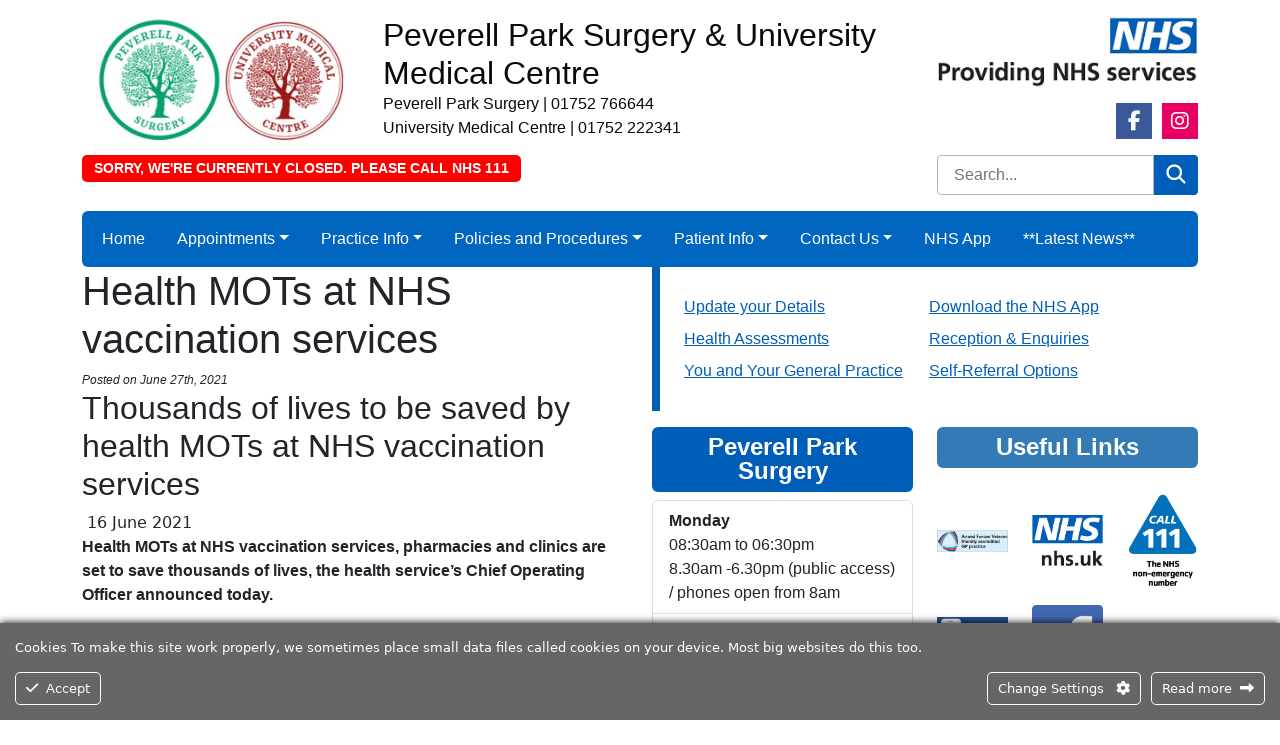

--- FILE ---
content_type: text/html; charset=UTF-8
request_url: https://peverellparksurgery.com/health-mots-at-nhs-vaccination-services/
body_size: 14769
content:
<!DOCTYPE html>
<html lang="en">
<head>
<meta http-equiv="Content-Type" content="text/html; charset=UTF-8" />
<title>Health MOTs at NHS vaccination services &laquo;  Peverell Park Surgery</title>
<meta name="viewport" content="width=device-width, initial-scale=1" />
<link rel="apple-touch-icon" sizes="57x57" href="https://peverellparksurgery.com/wp-content/themes/Theme1/images/favicon/apple-icon-57x57.png">   
<link rel="apple-touch-icon" sizes="60x60" href="https://peverellparksurgery.com/wp-content/themes/Theme1/images/favicon/apple-icon-60x60.png">
<link rel="apple-touch-icon" sizes="72x72" href="https://peverellparksurgery.com/wp-content/themes/Theme1/images/favicon/apple-icon-72x72.png">
<link rel="apple-touch-icon" sizes="76x76" href="https://peverellparksurgery.com/wp-content/themes/Theme1/images/favicon/apple-icon-76x76.png">
<link rel="apple-touch-icon" sizes="114x114" href="https://peverellparksurgery.com/wp-content/themes/Theme1/images/favicon/apple-icon-114x114.png">
<link rel="apple-touch-icon" sizes="120x120" href="https://peverellparksurgery.com/wp-content/themes/Theme1/images/favicon/apple-icon-120x120.png">
<link rel="apple-touch-icon" sizes="144x144" href="https://peverellparksurgery.com/wp-content/themes/Theme1/images/favicon/apple-icon-144x144.png">
<link rel="apple-touch-icon" sizes="152x152" href="https://peverellparksurgery.com/wp-content/themes/Theme1/images/favicon/apple-icon-152x152.png">
<link rel="apple-touch-icon" sizes="180x180" href="https://peverellparksurgery.com/wp-content/themes/Theme1/images/favicon/apple-icon-180x180.png">
<link rel="icon" type="image/png" sizes="192x192"  href="https://peverellparksurgery.com/wp-content/themes/Theme1/images/favicon/android-icon-192x192.png">
<link rel="icon" type="image/png" sizes="32x32" href="https://peverellparksurgery.com/wp-content/themes/Theme1/images/favicon/favicon-32x32.png">
<link rel="icon" type="image/png" sizes="96x96" href="https://peverellparksurgery.com/wp-content/themes/Theme1/images/favicon/favicon-96x96.png">
<link rel="icon" type="image/png" sizes="16x16" href="https://peverellparksurgery.com/wp-content/themes/Theme1/images/favicon/favicon-16x16.png">
<meta name="msapplication-TileColor" content="#ffffff">
<meta name="msapplication-TileImage" content="https://peverellparksurgery.com/wp-content/themes/Theme1/images/favicon/ms-icon-144x144.png">
<meta name="theme-color" content="#ffffff">
<!--<link href="https://cdn.jsdelivr.net/npm/bootstrap@5.2.0/dist/css/bootstrap.min.css" rel="stylesheet" integrity="sha384-gH2yIJqKdNHPEq0n4Mqa/HGKIhSkIHeL5AyhkYV8i59U5AR6csBvApHHNl/vI1Bx" crossorigin="anonymous">-->
<link href="https://peverellparksurgery.com/wp-content/themes/Theme1/css/bootstrap.min.css" rel="stylesheet" />
<link href="https://peverellparksurgery.com/wp-content/themes/Theme1-child/style.css" rel="stylesheet" type="text/css" media="screen" />
<link href="https://peverellparksurgery.com/wp-content/themes/Theme1/css/print.css" rel="stylesheet" media="print" />	
<meta name='robots' content='max-image-preview:large' />

            <script data-no-defer="1" data-ezscrex="false" data-cfasync="false" data-pagespeed-no-defer data-cookieconsent="ignore">
                var ctPublicFunctions = {"_ajax_nonce":"7663227d92","_rest_nonce":"3be96299c3","_ajax_url":"\/wp-admin\/admin-ajax.php","_rest_url":"https:\/\/peverellparksurgery.com\/wp-json\/","data__cookies_type":"none","data__ajax_type":"rest","data__bot_detector_enabled":0,"data__frontend_data_log_enabled":1,"cookiePrefix":"","wprocket_detected":false,"host_url":"peverellparksurgery.com","text__ee_click_to_select":"Click to select the whole data","text__ee_original_email":"The complete one is","text__ee_got_it":"Got it","text__ee_blocked":"Blocked","text__ee_cannot_connect":"Cannot connect","text__ee_cannot_decode":"Can not decode email. Unknown reason","text__ee_email_decoder":"CleanTalk email decoder","text__ee_wait_for_decoding":"The magic is on the way!","text__ee_decoding_process":"Please wait a few seconds while we decode the contact data."}
            </script>
        
            <script data-no-defer="1" data-ezscrex="false" data-cfasync="false" data-pagespeed-no-defer data-cookieconsent="ignore">
                var ctPublic = {"_ajax_nonce":"7663227d92","settings__forms__check_internal":"0","settings__forms__check_external":"0","settings__forms__force_protection":0,"settings__forms__search_test":"1","settings__forms__wc_add_to_cart":"0","settings__data__bot_detector_enabled":0,"settings__sfw__anti_crawler":0,"blog_home":"https:\/\/peverellparksurgery.com\/","pixel__setting":"3","pixel__enabled":false,"pixel__url":"https:\/\/moderate4-v4.cleantalk.org\/pixel\/7a0be7fd6c73010becd104a0cf1f4ef2.gif","data__email_check_before_post":"1","data__email_check_exist_post":0,"data__cookies_type":"none","data__key_is_ok":true,"data__visible_fields_required":true,"wl_brandname":"Anti-Spam by CleanTalk","wl_brandname_short":"CleanTalk","ct_checkjs_key":1314709242,"emailEncoderPassKey":"e6e9aecf029563b04cd345d82e457dde","bot_detector_forms_excluded":"W10=","advancedCacheExists":false,"varnishCacheExists":false,"wc_ajax_add_to_cart":false}
            </script>
        <link rel="alternate" title="oEmbed (JSON)" type="application/json+oembed" href="https://peverellparksurgery.com/wp-json/oembed/1.0/embed?url=https%3A%2F%2Fpeverellparksurgery.com%2Fhealth-mots-at-nhs-vaccination-services%2F" />
<link rel="alternate" title="oEmbed (XML)" type="text/xml+oembed" href="https://peverellparksurgery.com/wp-json/oembed/1.0/embed?url=https%3A%2F%2Fpeverellparksurgery.com%2Fhealth-mots-at-nhs-vaccination-services%2F&#038;format=xml" />
<style id='wp-img-auto-sizes-contain-inline-css' type='text/css'>
img:is([sizes=auto i],[sizes^="auto," i]){contain-intrinsic-size:3000px 1500px}
/*# sourceURL=wp-img-auto-sizes-contain-inline-css */
</style>
<link rel='stylesheet' id='ct-ultimate-gdpr-cookie-popup-css' href='https://peverellparksurgery.com/wp-content/plugins/ct-ultimate-gdpr/assets/css/cookie-popup.min.css?ver=7592e7b4cf1e4c4b8b35c3474d4a7181' type='text/css' media='all' />
<style id='wp-emoji-styles-inline-css' type='text/css'>

	img.wp-smiley, img.emoji {
		display: inline !important;
		border: none !important;
		box-shadow: none !important;
		height: 1em !important;
		width: 1em !important;
		margin: 0 0.07em !important;
		vertical-align: -0.1em !important;
		background: none !important;
		padding: 0 !important;
	}
/*# sourceURL=wp-emoji-styles-inline-css */
</style>
<style id='classic-theme-styles-inline-css' type='text/css'>
/*! This file is auto-generated */
.wp-block-button__link{color:#fff;background-color:#32373c;border-radius:9999px;box-shadow:none;text-decoration:none;padding:calc(.667em + 2px) calc(1.333em + 2px);font-size:1.125em}.wp-block-file__button{background:#32373c;color:#fff;text-decoration:none}
/*# sourceURL=/wp-includes/css/classic-themes.min.css */
</style>
<link rel='stylesheet' id='cleantalk-public-css-css' href='https://peverellparksurgery.com/wp-content/plugins/cleantalk-spam-protect/css/cleantalk-public.min.css?ver=6.70.1_1768593592' type='text/css' media='all' />
<link rel='stylesheet' id='cleantalk-email-decoder-css-css' href='https://peverellparksurgery.com/wp-content/plugins/cleantalk-spam-protect/css/cleantalk-email-decoder.min.css?ver=6.70.1_1768593592' type='text/css' media='all' />
<link rel='stylesheet' id='parent-style-css' href='https://peverellparksurgery.com/wp-content/themes/Theme1/style.css?ver=7592e7b4cf1e4c4b8b35c3474d4a7181' type='text/css' media='all' />
<link rel='stylesheet' id='child-style-css' href='https://peverellparksurgery.com/wp-content/themes/Theme1-child/style.css?ver=7592e7b4cf1e4c4b8b35c3474d4a7181' type='text/css' media='all' />
<link rel='stylesheet' id='print-style-css' href='https://peverellparksurgery.com/wp-content/themes/Theme1-child/print.css?ver=7592e7b4cf1e4c4b8b35c3474d4a7181' type='text/css' media='print' />
<link rel='stylesheet' id='ct-ultimate-gdpr-jquery-ui-css' href='https://peverellparksurgery.com/wp-content/plugins/ct-ultimate-gdpr/assets/css/jquery-ui.min.css?ver=7592e7b4cf1e4c4b8b35c3474d4a7181' type='text/css' media='all' />
<script type="text/javascript" src="https://peverellparksurgery.com/wp-includes/js/jquery/jquery.min.js?ver=3.7.1" id="jquery-core-js"></script>
<script type="text/javascript" src="https://peverellparksurgery.com/wp-includes/js/jquery/jquery-migrate.min.js?ver=3.4.1" id="jquery-migrate-js"></script>
<script type="text/javascript" src="https://peverellparksurgery.com/wp-content/plugins/ct-ultimate-gdpr/assets/js/service-facebook-pixel.js?ver=7592e7b4cf1e4c4b8b35c3474d4a7181" id="ct-ultimate-gdpr-service-facebook-pixel-js"></script>
<script type="text/javascript" src="https://peverellparksurgery.com/wp-content/plugins/cleantalk-spam-protect/js/apbct-public-bundle_gathering.min.js?ver=6.70.1_1768593592" id="apbct-public-bundle_gathering.min-js-js"></script>
<script type="text/javascript" id="ct-ultimate-gdpr-cookie-list-js-extra">
/* <![CDATA[ */
var ct_ultimate_gdpr_cookie_list = {"list":[{"cookie_name":"__utma, __utmb, __utmc, __utmt, __utmz, _ga, _gat, _gid","cookie_type_label":"Analytics","first_or_third_party":"Third party","can_be_blocked":"1","session_or_persistent":"Persistent","expiry_time":"","purpose":""},{"cookie_name":"__cf_bm","cookie_type_label":"Essentials","first_or_third_party":"Third party","can_be_blocked":"","session_or_persistent":"Persistent","expiry_time":"1666908420.8682","purpose":""},{"cookie_name":"APISID, CONSENT, GPS, HSID, LOGIN_INFO, PREF, SAPISID, SID, SSID, VISITOR_INFO1_LIVE, YSC","cookie_type_label":"Functionality","first_or_third_party":"Third party","can_be_blocked":"1","session_or_persistent":"Persistent","expiry_time":"","purpose":""},{"cookie_name":"ct_pointer_data","cookie_type_label":"Essentials","first_or_third_party":"Third party","can_be_blocked":"1","session_or_persistent":"Session","expiry_time":"","purpose":""},{"cookie_name":"apbct_urls","cookie_type_label":"Essentials","first_or_third_party":"Third party","can_be_blocked":"","session_or_persistent":"Persistent","expiry_time":"1667165552.1355","purpose":""},{"cookie_name":"apbct_cookies_test","cookie_type_label":"Essentials","first_or_third_party":"Third party","can_be_blocked":"1","session_or_persistent":"Session","expiry_time":"","purpose":""},{"cookie_name":"apbct_page_hits","cookie_type_label":"Essentials","first_or_third_party":"Third party","can_be_blocked":"1","session_or_persistent":"Session","expiry_time":"","purpose":""},{"cookie_name":"apbct_timestamp","cookie_type_label":"Essentials","first_or_third_party":"Third party","can_be_blocked":"1","session_or_persistent":"Session","expiry_time":"","purpose":""},{"cookie_name":"ct_checkjs","cookie_type_label":"Essentials","first_or_third_party":"Third party","can_be_blocked":"1","session_or_persistent":"Session","expiry_time":"","purpose":""},{"cookie_name":"ct_checked_emails","cookie_type_label":"Essentials","first_or_third_party":"Third party","can_be_blocked":"1","session_or_persistent":"Session","expiry_time":"","purpose":""},{"cookie_name":"apbct_pixel_url","cookie_type_label":"Essentials","first_or_third_party":"Third party","can_be_blocked":"1","session_or_persistent":"Session","expiry_time":"","purpose":""},{"cookie_name":"apbct_headless","cookie_type_label":"Essentials","first_or_third_party":"Third party","can_be_blocked":"1","session_or_persistent":"Session","expiry_time":"","purpose":""},{"cookie_name":"ct_screen_info","cookie_type_label":"Essentials","first_or_third_party":"Third party","can_be_blocked":"1","session_or_persistent":"Session","expiry_time":"","purpose":""},{"cookie_name":"ct_timezone","cookie_type_label":"Essentials","first_or_third_party":"Third party","can_be_blocked":"1","session_or_persistent":"Session","expiry_time":"","purpose":""},{"cookie_name":"ct_fkp_timestamp","cookie_type_label":"Essentials","first_or_third_party":"Third party","can_be_blocked":"1","session_or_persistent":"Session","expiry_time":"","purpose":""},{"cookie_name":"ct_ps_timestamp","cookie_type_label":"Essentials","first_or_third_party":"Third party","can_be_blocked":"1","session_or_persistent":"Session","expiry_time":"","purpose":""},{"cookie_name":"apbct_prev_referer","cookie_type_label":"Essentials","first_or_third_party":"Third party","can_be_blocked":"1","session_or_persistent":"Session","expiry_time":"","purpose":""},{"cookie_name":"apbct_site_referer","cookie_type_label":"Essentials","first_or_third_party":"Third party","can_be_blocked":"","session_or_persistent":"Persistent","expiry_time":"1667165549.2805","purpose":""},{"cookie_name":"apbct_site_landing_ts","cookie_type_label":"Essentials","first_or_third_party":"Third party","can_be_blocked":"1","session_or_persistent":"Session","expiry_time":"","purpose":""},{"cookie_name":"wordpress_logged_in_509d08e7051c62ed2e26acc2eef63ab1","cookie_type_label":"Essentials","first_or_third_party":"Third party","can_be_blocked":"1","session_or_persistent":"Session","expiry_time":"","purpose":""},{"cookie_name":"ct_sfw_pass_key","cookie_type_label":"Essentials","first_or_third_party":"Third party","can_be_blocked":"1","session_or_persistent":"Persistent","expiry_time":"1669498348.583","purpose":""},{"cookie_name":"wordpress_sec_509d08e7051c62ed2e26acc2eef63ab1","cookie_type_label":"Essentials","first_or_third_party":"Third party","can_be_blocked":"1","session_or_persistent":"Session","expiry_time":"","purpose":""}]};
//# sourceURL=ct-ultimate-gdpr-cookie-list-js-extra
/* ]]> */
</script>
<script type="text/javascript" src="https://peverellparksurgery.com/wp-content/plugins/ct-ultimate-gdpr/assets/js/cookie-list.js?ver=4.2" id="ct-ultimate-gdpr-cookie-list-js"></script>
<script type="text/javascript" src="https://peverellparksurgery.com/wp-content/plugins/ct-ultimate-gdpr/assets/js/shortcode-block-cookie.js?ver=4.2" id="ct-ultimate-gdpr-shortcode-block-cookie-js"></script>
<link rel="https://api.w.org/" href="https://peverellparksurgery.com/wp-json/" /><link rel="alternate" title="JSON" type="application/json" href="https://peverellparksurgery.com/wp-json/wp/v2/posts/1801" /><link rel="EditURI" type="application/rsd+xml" title="RSD" href="https://peverellparksurgery.com/xmlrpc.php?rsd" />

<link rel="canonical" href="https://peverellparksurgery.com/health-mots-at-nhs-vaccination-services/" />
<link rel='shortlink' href='https://peverellparksurgery.com/?p=1801' />

<!-- BEGIN Analytics Insights v6.3.12 - https://wordpress.org/plugins/analytics-insights/ -->
<script async src="https://www.googletagmanager.com/gtag/js?id=G-W7WPLKE2ZN"></script>
<script>
  window.dataLayer = window.dataLayer || [];
  function gtag(){dataLayer.push(arguments);}
  gtag('js', new Date());
  gtag('config', 'G-W7WPLKE2ZN');
  if (window.performance) {
    var timeSincePageLoad = Math.round(performance.now());
    gtag('event', 'timing_complete', {
      'name': 'load',
      'value': timeSincePageLoad,
      'event_category': 'JS Dependencies'
    });
  }
</script>
<!-- END Analytics Insights -->
<meta property="og:title" content="Health MOTs at NHS vaccination services" />
<meta property="og:url" content="https://peverellparksurgery.com/health-mots-at-nhs-vaccination-services/" />
<meta property="og:type" content="website" />
<meta property="og:description" content="Practice Website for Peverell Park Surgery & University Medical Centre" />
<meta property="og:image" content="https://peverellparksurgery.com/wp-content/themes/Theme1/images/nhs1.webp" />
<style>
.footer a:not(.glink)   {color: #ffffff;}
</style>
<style id='global-styles-inline-css' type='text/css'>
:root{--wp--preset--aspect-ratio--square: 1;--wp--preset--aspect-ratio--4-3: 4/3;--wp--preset--aspect-ratio--3-4: 3/4;--wp--preset--aspect-ratio--3-2: 3/2;--wp--preset--aspect-ratio--2-3: 2/3;--wp--preset--aspect-ratio--16-9: 16/9;--wp--preset--aspect-ratio--9-16: 9/16;--wp--preset--color--black: #000000;--wp--preset--color--cyan-bluish-gray: #abb8c3;--wp--preset--color--white: #ffffff;--wp--preset--color--pale-pink: #f78da7;--wp--preset--color--vivid-red: #cf2e2e;--wp--preset--color--luminous-vivid-orange: #ff6900;--wp--preset--color--luminous-vivid-amber: #fcb900;--wp--preset--color--light-green-cyan: #7bdcb5;--wp--preset--color--vivid-green-cyan: #00d084;--wp--preset--color--pale-cyan-blue: #8ed1fc;--wp--preset--color--vivid-cyan-blue: #0693e3;--wp--preset--color--vivid-purple: #9b51e0;--wp--preset--gradient--vivid-cyan-blue-to-vivid-purple: linear-gradient(135deg,rgb(6,147,227) 0%,rgb(155,81,224) 100%);--wp--preset--gradient--light-green-cyan-to-vivid-green-cyan: linear-gradient(135deg,rgb(122,220,180) 0%,rgb(0,208,130) 100%);--wp--preset--gradient--luminous-vivid-amber-to-luminous-vivid-orange: linear-gradient(135deg,rgb(252,185,0) 0%,rgb(255,105,0) 100%);--wp--preset--gradient--luminous-vivid-orange-to-vivid-red: linear-gradient(135deg,rgb(255,105,0) 0%,rgb(207,46,46) 100%);--wp--preset--gradient--very-light-gray-to-cyan-bluish-gray: linear-gradient(135deg,rgb(238,238,238) 0%,rgb(169,184,195) 100%);--wp--preset--gradient--cool-to-warm-spectrum: linear-gradient(135deg,rgb(74,234,220) 0%,rgb(151,120,209) 20%,rgb(207,42,186) 40%,rgb(238,44,130) 60%,rgb(251,105,98) 80%,rgb(254,248,76) 100%);--wp--preset--gradient--blush-light-purple: linear-gradient(135deg,rgb(255,206,236) 0%,rgb(152,150,240) 100%);--wp--preset--gradient--blush-bordeaux: linear-gradient(135deg,rgb(254,205,165) 0%,rgb(254,45,45) 50%,rgb(107,0,62) 100%);--wp--preset--gradient--luminous-dusk: linear-gradient(135deg,rgb(255,203,112) 0%,rgb(199,81,192) 50%,rgb(65,88,208) 100%);--wp--preset--gradient--pale-ocean: linear-gradient(135deg,rgb(255,245,203) 0%,rgb(182,227,212) 50%,rgb(51,167,181) 100%);--wp--preset--gradient--electric-grass: linear-gradient(135deg,rgb(202,248,128) 0%,rgb(113,206,126) 100%);--wp--preset--gradient--midnight: linear-gradient(135deg,rgb(2,3,129) 0%,rgb(40,116,252) 100%);--wp--preset--font-size--small: 13px;--wp--preset--font-size--medium: 20px;--wp--preset--font-size--large: 36px;--wp--preset--font-size--x-large: 42px;--wp--preset--spacing--20: 0.44rem;--wp--preset--spacing--30: 0.67rem;--wp--preset--spacing--40: 1rem;--wp--preset--spacing--50: 1.5rem;--wp--preset--spacing--60: 2.25rem;--wp--preset--spacing--70: 3.38rem;--wp--preset--spacing--80: 5.06rem;--wp--preset--shadow--natural: 6px 6px 9px rgba(0, 0, 0, 0.2);--wp--preset--shadow--deep: 12px 12px 50px rgba(0, 0, 0, 0.4);--wp--preset--shadow--sharp: 6px 6px 0px rgba(0, 0, 0, 0.2);--wp--preset--shadow--outlined: 6px 6px 0px -3px rgb(255, 255, 255), 6px 6px rgb(0, 0, 0);--wp--preset--shadow--crisp: 6px 6px 0px rgb(0, 0, 0);}:where(.is-layout-flex){gap: 0.5em;}:where(.is-layout-grid){gap: 0.5em;}body .is-layout-flex{display: flex;}.is-layout-flex{flex-wrap: wrap;align-items: center;}.is-layout-flex > :is(*, div){margin: 0;}body .is-layout-grid{display: grid;}.is-layout-grid > :is(*, div){margin: 0;}:where(.wp-block-columns.is-layout-flex){gap: 2em;}:where(.wp-block-columns.is-layout-grid){gap: 2em;}:where(.wp-block-post-template.is-layout-flex){gap: 1.25em;}:where(.wp-block-post-template.is-layout-grid){gap: 1.25em;}.has-black-color{color: var(--wp--preset--color--black) !important;}.has-cyan-bluish-gray-color{color: var(--wp--preset--color--cyan-bluish-gray) !important;}.has-white-color{color: var(--wp--preset--color--white) !important;}.has-pale-pink-color{color: var(--wp--preset--color--pale-pink) !important;}.has-vivid-red-color{color: var(--wp--preset--color--vivid-red) !important;}.has-luminous-vivid-orange-color{color: var(--wp--preset--color--luminous-vivid-orange) !important;}.has-luminous-vivid-amber-color{color: var(--wp--preset--color--luminous-vivid-amber) !important;}.has-light-green-cyan-color{color: var(--wp--preset--color--light-green-cyan) !important;}.has-vivid-green-cyan-color{color: var(--wp--preset--color--vivid-green-cyan) !important;}.has-pale-cyan-blue-color{color: var(--wp--preset--color--pale-cyan-blue) !important;}.has-vivid-cyan-blue-color{color: var(--wp--preset--color--vivid-cyan-blue) !important;}.has-vivid-purple-color{color: var(--wp--preset--color--vivid-purple) !important;}.has-black-background-color{background-color: var(--wp--preset--color--black) !important;}.has-cyan-bluish-gray-background-color{background-color: var(--wp--preset--color--cyan-bluish-gray) !important;}.has-white-background-color{background-color: var(--wp--preset--color--white) !important;}.has-pale-pink-background-color{background-color: var(--wp--preset--color--pale-pink) !important;}.has-vivid-red-background-color{background-color: var(--wp--preset--color--vivid-red) !important;}.has-luminous-vivid-orange-background-color{background-color: var(--wp--preset--color--luminous-vivid-orange) !important;}.has-luminous-vivid-amber-background-color{background-color: var(--wp--preset--color--luminous-vivid-amber) !important;}.has-light-green-cyan-background-color{background-color: var(--wp--preset--color--light-green-cyan) !important;}.has-vivid-green-cyan-background-color{background-color: var(--wp--preset--color--vivid-green-cyan) !important;}.has-pale-cyan-blue-background-color{background-color: var(--wp--preset--color--pale-cyan-blue) !important;}.has-vivid-cyan-blue-background-color{background-color: var(--wp--preset--color--vivid-cyan-blue) !important;}.has-vivid-purple-background-color{background-color: var(--wp--preset--color--vivid-purple) !important;}.has-black-border-color{border-color: var(--wp--preset--color--black) !important;}.has-cyan-bluish-gray-border-color{border-color: var(--wp--preset--color--cyan-bluish-gray) !important;}.has-white-border-color{border-color: var(--wp--preset--color--white) !important;}.has-pale-pink-border-color{border-color: var(--wp--preset--color--pale-pink) !important;}.has-vivid-red-border-color{border-color: var(--wp--preset--color--vivid-red) !important;}.has-luminous-vivid-orange-border-color{border-color: var(--wp--preset--color--luminous-vivid-orange) !important;}.has-luminous-vivid-amber-border-color{border-color: var(--wp--preset--color--luminous-vivid-amber) !important;}.has-light-green-cyan-border-color{border-color: var(--wp--preset--color--light-green-cyan) !important;}.has-vivid-green-cyan-border-color{border-color: var(--wp--preset--color--vivid-green-cyan) !important;}.has-pale-cyan-blue-border-color{border-color: var(--wp--preset--color--pale-cyan-blue) !important;}.has-vivid-cyan-blue-border-color{border-color: var(--wp--preset--color--vivid-cyan-blue) !important;}.has-vivid-purple-border-color{border-color: var(--wp--preset--color--vivid-purple) !important;}.has-vivid-cyan-blue-to-vivid-purple-gradient-background{background: var(--wp--preset--gradient--vivid-cyan-blue-to-vivid-purple) !important;}.has-light-green-cyan-to-vivid-green-cyan-gradient-background{background: var(--wp--preset--gradient--light-green-cyan-to-vivid-green-cyan) !important;}.has-luminous-vivid-amber-to-luminous-vivid-orange-gradient-background{background: var(--wp--preset--gradient--luminous-vivid-amber-to-luminous-vivid-orange) !important;}.has-luminous-vivid-orange-to-vivid-red-gradient-background{background: var(--wp--preset--gradient--luminous-vivid-orange-to-vivid-red) !important;}.has-very-light-gray-to-cyan-bluish-gray-gradient-background{background: var(--wp--preset--gradient--very-light-gray-to-cyan-bluish-gray) !important;}.has-cool-to-warm-spectrum-gradient-background{background: var(--wp--preset--gradient--cool-to-warm-spectrum) !important;}.has-blush-light-purple-gradient-background{background: var(--wp--preset--gradient--blush-light-purple) !important;}.has-blush-bordeaux-gradient-background{background: var(--wp--preset--gradient--blush-bordeaux) !important;}.has-luminous-dusk-gradient-background{background: var(--wp--preset--gradient--luminous-dusk) !important;}.has-pale-ocean-gradient-background{background: var(--wp--preset--gradient--pale-ocean) !important;}.has-electric-grass-gradient-background{background: var(--wp--preset--gradient--electric-grass) !important;}.has-midnight-gradient-background{background: var(--wp--preset--gradient--midnight) !important;}.has-small-font-size{font-size: var(--wp--preset--font-size--small) !important;}.has-medium-font-size{font-size: var(--wp--preset--font-size--medium) !important;}.has-large-font-size{font-size: var(--wp--preset--font-size--large) !important;}.has-x-large-font-size{font-size: var(--wp--preset--font-size--x-large) !important;}
/*# sourceURL=global-styles-inline-css */
</style>
<link rel='stylesheet' id='acffa_font-awesome-css' href='https://use.fontawesome.com/releases/v6.7.2/css/all.css?ver=6.7.2' type='text/css' media='all' />
</head>
<body>
	
<div id="fb-root"></div>



<div class="container mb-5">
	

<div class="row headerrow">
	<div class="text-center col-12 text-md-start col-md-8 col-lg-9 pt-3">
		<div class="row m-0 g-0" itemscope itemtype="https://schema.org/LocalBusiness">
		
							<div class="col-12 col-lg-4">
					<a href="https://peverellparksurgery.com">
						<img class="head-logo" src="https://peverellparksurgery.com/wp-content/uploads/2021/06/Twin-Logos-1.jpg" alt="Peverell Park Surgery &amp; University Medical Centre"/>
					</a>
				</div>
				<div class="col-12 col-lg-8 ps-lg-4">
											<a href="https://peverellparksurgery.com">
							<h2 class="mb-0" style="color: #0a0a0a;"><span itemprop="name">Peverell Park Surgery &amp; University Medical Centre</span></h2>
						</a>
																<div itemprop="address" itemscope itemtype="https://schema.org/PostalAddress">
																	<p class="m-0 text-break" style="color: #0a0a0a;"><span itemprop="streetAddress">Peverell Park Surgery</span> | <span itemprop="telephone">01752 766644</span></p>
																	<p class="m-0 text-break" style="color: #0a0a0a;"><span itemprop="streetAddress">University Medical Centre</span> | <span itemprop="telephone">01752 222341</span></p>
													</div>
									</div>
						<div class="col-12 mt-2">
				<p class="mb-0"><span class="practice-closed"><span class="status">Sorry, we're currently closed. Please call NHS 111</span></span></p>
			</div>
			
		</div>
	</div>
	<div class="text-center col-12 text-md-end col-md-4 col-lg-3">
				
        <img class="d-none d-md-inline-block nhs-logo pt-3" src="https://peverellparksurgery.com/wp-content/themes/Theme1/images/nhs1.webp" alt="NHS" />			<ul class="sociallinks mt-3 mb-0 ps-0 d-flex justify-content-center justify-content-md-end">
						<li class="facebook">
			<a href="https://www.facebook.com/peverellparksurgery/" target="_blank">
				<i class="fab fa-facebook-f"></i>
				<span class="visually-hidden">Facebook Link</span>
			</a>
		</li>
								<li class="instagram">
			<a href="https://www.instagram.com/peverellparksurgery/" target="_blank">
				<i class="fab fa-instagram"></i>
				<span class="visually-hidden">Instagram Link</span>
			</a>
		</li>
			</ul>
				
		<div class="row mt-3">
			<div class="col">
				<form role="search" method="get" class="nhsuk-header__search-form search-form" action="https://peverellparksurgery.com/">
					<input type="search" class="search-field" placeholder="Search..." value="" name="s" title="Search for:" />
					<button class="nhsuk-search__submit" type="submit">
						<svg class="nhsuk-icon nhsuk-icon__search" xmlns="http://www.w3.org/2000/svg" viewBox="0 0 24 24" aria-hidden="true" focusable="false">
							<path d="M19.71 18.29l-4.11-4.1a7 7 0 1 0-1.41 1.41l4.1 4.11a1 1 0 0 0 1.42 0 1 1 0 0 0 0-1.42zM5 10a5 5 0 1 1 5 5 5 5 0 0 1-5-5z"></path>
						</svg>
              			<span class="visually-hidden">Search</span>
					</button>
				</form>
			</div>
		</div>
				
	</div>
</div><!-- end of row -->

<nav class="navbar navbar-expand-lg navbar-dark rounded-2 mt-3" style="background: #0066bf">
	<div class="container-fluid">
		<button class="navbar-toggler m-auto" type="button" data-bs-toggle="collapse" data-bs-target="#navbarSupportedContent" aria-controls="navbarSupportedContent" aria-expanded="false" aria-label="Toggle navigation" style="color: #ffffff;">
			Menu <span class="navbar-toggler-icon"></span>
		</button>
		<div class="collapse navbar-collapse" id="navbarSupportedContent">
			<ul class="navbar-nav me-auto mb-2 mb-lg-0 flex-wrap">
				<li class="nav-item"><a class="nav-link me-3"  href="https://peverellparksurgery.com/" style="color: #ffffff;">Home</a></li>
<li class="nav-item dropdown"><a class="nav-link dropdown-toggle me-3"  href="https://peverellparksurgery.com/appointments/" data-bs-toggle="dropdown" aria-expanded="false" aria-haspopup="true" style="color: #ffffff;">Appointments</a>
<ul class="dropdown-menu">
	<li class="nav-item"><a class="dropdown-item"  href="https://peverellparksurgery.com/appointments/online-consultation/">Online Consultation</a></li>
	<li class="nav-item"><a class="dropdown-item"  href="https://peverellparksurgery.com/appointments/urgent-treatment-centre-cumberland/">Urgent Treatment Centre</a></li>
	<li class="nav-item"><a class="dropdown-item"  href="https://www.nhs.uk/nhs-services/pharmacies/how-pharmacies-can-help/">Pharmacy First</a></li>
	<li class="nav-item"><a class="dropdown-item"  href="https://peverellparksurgery.com/phlebotomy-blood-test/">Phlebotomy (Blood Test)</a></li>
	<li class="nav-item"><a class="dropdown-item"  href="https://peverellparksurgery.com/self-referral-options/">Self-Referral Options</a></li>
	<li class="nav-item"><a class="dropdown-item"  href="https://www.nhs.uk/nhs-services/services-near-you/">Find local NHS services</a></li>
	<li class="nav-item"><a class="dropdown-item"  href="https://peverellparksurgery.com/nhs-booking-for-flu-and-covid-19-vaccinations/">NHS booking for flu and COVID-19 vaccinations</a></li>
	<li class="nav-item"><a class="dropdown-item"  href="https://peverellparksurgery.com/appointments/cancel-an-appointment/">Cancel an Appointment</a></li>
	<li class="nav-item"><a class="dropdown-item"  href="https://peverellparksurgery.com/livi-online-gp-appointments/">LIVI – Video GP Appointments</a></li>
</ul>
</li>
<li class="nav-item dropdown"><a class="nav-link dropdown-toggle me-3"  href="#" data-bs-toggle="dropdown" aria-expanded="false" aria-haspopup="true" style="color: #ffffff;">Practice Info</a>
<ul class="dropdown-menu">
	<li class="nav-item"><a class="dropdown-item"  href="https://peverellparksurgery.com/staff-training-2/">STAFF TRAINING</a></li>
	<li class="nav-item"><a class="dropdown-item"  href="https://peverellparksurgery.com/monthly-newsletters/">STAFF NEWSLETTERS</a></li>
	<li class="nav-item dropdown"><a class="dropdown-item dropdown-toggle sub-dropdown-item me-3"  href="#" data-bs-toggle="dropdown" aria-expanded="false" aria-haspopup="true">INTERNAL REPORTING</a>
	<ul class="dropdown-menu sub-dropdown-menu">
		<li class="nav-item"><a class="dropdown-item"  href="https://peverellparksurgery.com/significant-event/">Significant Event Form</a></li>
		<li class="nav-item"><a class="dropdown-item"  href="https://peverellparksurgery.com/caldicott-guardian-query/">Caldicott Guardian Query Form</a></li>
		<li class="nav-item"><a class="dropdown-item"  href="https://peverellparksurgery.com/low-level-concerns-errors-with-care-homes/">Care Home Reporting Form</a></li>
	</ul>
</li>
	<li class="nav-item"><a class="dropdown-item"  href="https://peverellparksurgery.com/about-us/">About Us</a></li>
	<li class="nav-item"><a class="dropdown-item"  href="https://www.nhs.uk/services/gp-surgery/peverell-park-surgery/XL83648/facilities">Practice Facilities</a></li>
	<li class="nav-item"><a class="dropdown-item"  href="https://peverellparksurgery.com/catchment-area/">Catchment Area</a></li>
	<li class="nav-item"><a class="dropdown-item"  href="https://peverellparksurgery.com/cqc-report/">CQC Report</a></li>
	<li class="nav-item"><a class="dropdown-item"  href="https://peverellparksurgery.com/practice-staff-2/">Meet our Team</a></li>
	<li class="nav-item"><a class="dropdown-item"  href="https://peverellparksurgery.com/nhs-devon-integrated-care-board/">NHS Devon Integrated Care Board (ICB)</a></li>
	<li class="nav-item"><a class="dropdown-item"  href="https://peverellparksurgery.com/waterside-health-network-pcn/">Waterside Health Network PCN</a></li>
	<li class="nav-item"><a class="dropdown-item"  href="https://www.england.nhs.uk/long-read/you-and-your-general-practice-english/">You and Your General Practice</a></li>
</ul>
</li>
<li class="nav-item dropdown"><a class="nav-link dropdown-toggle me-3"  href="#" data-bs-toggle="dropdown" aria-expanded="false" aria-haspopup="true" style="color: #ffffff;">Policies and Procedures</a>
<ul class="dropdown-menu">
	<li class="nav-item"><a class="dropdown-item"  href="https://peverellparksurgery.com/accessible-information/">Accessible Information</a></li>
	<li class="nav-item"><a class="dropdown-item"  href="https://peverellparksurgery.com/advance-care-plan-acp/">Advance Care Plan (ACP)</a></li>
	<li class="nav-item"><a class="dropdown-item"  href="https://peverellparksurgery.com/confidentiality/">Confidentiality</a></li>
	<li class="nav-item"><a class="dropdown-item"  href="https://peverellparksurgery.com/gdpr/">GDPR</a></li>
	<li class="nav-item"><a class="dropdown-item"  href="https://peverellparksurgery.com/gp-average-earnings/">GP Average Earnings</a></li>
	<li class="nav-item"><a class="dropdown-item"  href="https://peverellparksurgery.com/research/">Research</a></li>
	<li class="nav-item"><a class="dropdown-item"  href="https://peverellparksurgery.com/summary-care-record-opt-out/">Summary Care Record Opt Out</a></li>
	<li class="nav-item"><a class="dropdown-item"  href="https://peverellparksurgery.com/your-information/">Your Information</a></li>
	<li class="nav-item"><a class="dropdown-item"  href="https://peverellparksurgery.com/zero-tolerance/">Zero Tolerance</a></li>
</ul>
</li>
<li class="nav-item dropdown"><a class="nav-link dropdown-toggle me-3"  href="#" data-bs-toggle="dropdown" aria-expanded="false" aria-haspopup="true" style="color: #ffffff;">Patient Info</a>
<ul class="dropdown-menu">
	<li class="nav-item"><a class="dropdown-item"  href="https://peverellparksurgery.com/your-online-gp-health-record/">Access your online GP health record</a></li>
	<li class="nav-item"><a class="dropdown-item"  href="https://peverellparksurgery.com/childrens-flu-vaccination/">Children’s Flu Vaccination</a></li>
	<li class="nav-item"><a class="dropdown-item"  href="https://peverellparksurgery.com/employability-support-for-veterans/">Employability support for veterans</a></li>
	<li class="nav-item"><a class="dropdown-item"  href="https://www.nhs.uk/nhs-services/online-services/find-nhs-number/">Find your NHS number</a></li>
	<li class="nav-item"><a class="dropdown-item"  href="https://peverellparksurgery.com/cervical-screening-clinics-for-trans-non-binary-people/">LGBTQIA+ Cervical Smears</a></li>
	<li class="nav-item"><a class="dropdown-item"  href="https://peverellparksurgery.com/non-nhs-services/">Non-NHS Services</a></li>
	<li class="nav-item"><a class="dropdown-item"  href="https://peverellparksurgery.com/phlebotomy-blood-test/">Phlebotomy (Blood Test)</a></li>
	<li class="nav-item"><a class="dropdown-item"  href="https://peverellparksurgery.com/research/">Research</a></li>
	<li class="nav-item"><a class="dropdown-item"  href="https://peverellparksurgery.com/privacy-policy/">Surgery Privacy Notice</a></li>
	<li class="nav-item"><a class="dropdown-item"  href="https://peverellparksurgery.com/1693-2/">Social Prescribing</a></li>
	<li class="nav-item"><a class="dropdown-item"  href="https://peverellparksurgery.com/test-results/">Test Results</a></li>
	<li class="nav-item"><a class="dropdown-item"  href="https://peverellparksurgery.com/travel-vaccinations-advice/">Travel Vaccinations &#038; Advice</a></li>
	<li class="nav-item"><a class="dropdown-item"  href="https://peverellparksurgery.com/armed-forces-veteran-friendly-accredited-gp-practice/">Veteran friendly accredited GP practice</a></li>
	<li class="nav-item"><a class="dropdown-item"  href="https://peverellparksurgery.com/accessibility-statement">Website Accessibility Statement</a></li>
	<li class="nav-item"><a class="dropdown-item"  href="https://peverellparksurgery.com/privacy-policy-new">Website Privacy Policy</a></li>
</ul>
</li>
<li class="nav-item dropdown"><a class="nav-link dropdown-toggle me-3"  href="https://peverellparksurgery.com/contact/" data-bs-toggle="dropdown" aria-expanded="false" aria-haspopup="true" style="color: #ffffff;">Contact Us</a>
<ul class="dropdown-menu">
	<li class="nav-item"><a class="dropdown-item"  href="https://peverellparksurgery.com/contact/">Contact Us</a></li>
	<li class="nav-item"><a class="dropdown-item"  href="https://peverellparksurgery.com/complaints/">Complaints</a></li>
	<li class="nav-item"><a class="dropdown-item"  href="https://peverellparksurgery.com/feedback/">Feedback</a></li>
	<li class="nav-item"><a class="dropdown-item"  href="https://peverellparksurgery.com/friends-and-family-test-2/">Friends and Family Test</a></li>
	<li class="nav-item"><a class="dropdown-item"  href="https://peverellparksurgery.com/new-patient-registration/">New Patient Registration</a></li>
	<li class="nav-item"><a class="dropdown-item"  href="https://peverellparksurgery.com/subject-access-request/">Subject Access Request (SAR)</a></li>
	<li class="nav-item"><a class="dropdown-item"  href="https://peverellparksurgery.com/update-your-details/">Update your details</a></li>
</ul>
</li>
<li class="nav-item"><a class="nav-link me-3"  href="https://peverellparksurgery.com/nhs-app-2/" style="color: #ffffff;">NHS App</a></li>
<li class="nav-item"><a class="nav-link me-3"  href="https://peverellparksurgery.com/category/news/" style="color: #ffffff;">**Latest News**</a></li>
			</ul>
		</div>
	</div>
</nav>	
	

<div class="row">

	<div class="col-12 col-lg-6 maincontent">
		<h1>Health MOTs at NHS vaccination services</h1>
		<p class="meta">Posted on June 27th, 2021</p>
				<header>
<h2>Thousands of lives to be saved by health MOTs at NHS vaccination services</h2>
<div class="entry-meta group"><time class="post-meta" datetime="2021-06-16"> 16 June 2021</time></div>
</header>
<div class="rich-text">
<p><strong>Health MOTs at NHS vaccination services, pharmacies and clinics are set to save thousands of lives, the health service’s Chief Operating Officer announced today.</strong></p>
<p>Speaking at the NHS Confederation Conference, Amanda Pritchard set out how the health service will make ‘every contact count’ by rolling out opportunities for health checks at times when patients already have other appointments.</p>
<p>The NHS will offer a range of targeted tests including blood pressure, heart-rhythm and cholesterol checks when people drop in for top-up covid jabs or flu vaccinations this autumn.</p>
<p>With one stroke prevented and 37 people with irregular heart rates diagnosed for every 5,000 people offered heart checks at vaccination centres, it is estimated that more than 1,000 strokes could be prevented every year if everyone over 65 was offered an annual heart rhythm check.</p>
<p><strong>NHS Chief Operating Officer, Amanda Pritchard said</strong>: “The NHS is not just a sickness service but a health service which is why we want to make every contact count, using every opportunity to keep people well rather than just seeking to make them better.</p>
<p>“We want to offer a fully integrated care system, where we can reach out to people in the communities they live in – not just diagnosing and treating conditions, but working in partnership with the public and intervening before advanced disease occurs, keeping people healthy and well.</p>
<p>“The hugely successful NHS vaccine programme has given us the opportunity to make every contact count by going out into peoples’ communities to beat coronavirus while also catching other killer conditions.</p>
<p>“The checks – like the jabs – will be available in convenient locations in local communities including village halls, churches, mosques and local sports centres and prevent people becoming seriously ill.”</p>
<p>Across the country, pharmacists have been offering on-the-spot high-street heart checks to identify patients at risk of cardiovascular disease and stroke as part of an ongoing pilot – providing clinical and lifestyle advice and, where appropriate, referring patients on to treatment.</p>
<p>In Leeds dentists are offering patients blood pressure and heart rhythm tests to help spot the early signs of heart disease and stroke, all in a 20-minute window. And Croydon’s Vaxi Taxi has been offering blood pressure checks, podiatry services and hepatitis C testing at community vaccination pop-ups for homeless people in London.</p>
<p>Catching major killers such as strokes and heart attacks at an earlier stage is key to the NHS Long Term Plan’s ambitions of saving thousands of lives each year.</p>
<p><strong>Dr Deb Lowe, NHS Clinical Director for Stroke, said</strong>: “People who have atrial fibrillation are at higher risk of having a stroke, but through early detection their risk can be significantly reduced with the right medication. Incorporating health checks at vaccination sites so patients can access them conveniently is a great initiative – ensuring every contact counts and encouraging individuals to be aware of their blood pressure and pulse could save lives and reduce disability caused by stroke.”</p>
<p>Prevention is at the heart of the <a class="external-link" href="https://www.longtermplan.nhs.uk/" rel="external">NHS Long Term Plan</a>. In addition to substantial commitments to tackle obesity, alcohol and smoking, the plan includes the ambition to prevent 150,000 strokes and heart attacks over the next ten years by improving the treatment of high-risk conditions, such as hypertension (high blood pressure), high cholesterol and atrial fibrillation.</p>
</div>
			</div>

	<div class="col-12 col-lg-6 rightSide">

	
	
		
		<div class="secondaryNav mb-3 p-4">
		<ul class="ps-0 mb-0 d-block d-lg-flex flex-wrap">
			<li class="mt-1 mb-1 col-12 col-lg-6"><a href="https://peverellparksurgery.com/update-your-details/">Update your Details</a></li><li class="mt-1 mb-1 col-12 col-lg-6"><a href="https://peverellparksurgery.com/nhs-app-2/">Download the NHS App</a></li><li class="mt-1 mb-1 col-12 col-lg-6"><a href="https://peverellparksurgery.com/health-review-assessment/">Health Assessments</a></li><li class="mt-1 mb-1 col-12 col-lg-6"><a href="https://peverellparksurgery.com/reception-and-enquiries/">Reception & Enquiries</a></li><li class="mt-1 mb-1 col-12 col-lg-6"><a href="https://www.england.nhs.uk/long-read/you-and-your-general-practice-english/" target="_blank">You and Your General Practice</a></li><li class="mt-1 mb-1 col-12 col-lg-6"><a href="https://peverellparksurgery.com/self-referral-options/">Self-Referral Options</a></li>		</ul>
	</div>
	
	<div class="row">
		<div class="col-12 col-lg-6 mb-3 openingtimes"><h2 class=""><span class="d-block badge text-bg-primary fs-4 text-wrap" style="background-color: !important;">Peverell Park Surgery</span></h2><ul class="list-group"><li class="list-group-item"><strong>Monday</strong><br>08:30am to 06:30pm<br/>8.30am -6.30pm (public access) / phones open from 8am<meta itemprop="openingHours" content="Mo 08:30-18:30"/></li><li class="list-group-item"><strong>Tuesday</strong><br>08:30am to 06:30pm<br/>8.30am -6.30pm (public access) / phones open from 8am<meta itemprop="openingHours" content="Tu 08:30-18:30"/></li><li class="list-group-item"><strong>Wednesday</strong><br>08:30am to 06:30pm<br/>8.30am -6.30pm (public access) / phones open from 8am<meta itemprop="openingHours" content="We 08:30-18:30"/></li><li class="list-group-item"><strong>Thursday</strong><br>08:30am to 06:30pm<br/>8.30am -6.30pm (public access) / phones open from 8am<meta itemprop="openingHours" content="Th 08:30-18:30"/></li><li class="list-group-item"><strong>Friday</strong><br>08:30am to 06:30pm<br/>8.30am -6.30pm (public access) / phones open from 8am<meta itemprop="openingHours" content="Fr 08:30-18:30"/></li><li class="list-group-item"><strong>Saturday</strong><br>CLOSED<br/></li><li class="list-group-item"><strong>Sunday</strong><br>CLOSED<br/></li></ul></div>						<div class="col-12 col-lg-6 mt-3 mt-lg-0 usefullinks">
						<h2><span class="d-block badge text-bg-primary fs-4 text-wrap" style="background: #337ab7!important;">Useful Links</span></h2>
			<div class="row align-items-center">
										<div class="col-4 text-center mt-2">
							<a href="https://peverellparksurgery.com/armed-forces-veteran-friendly-accredited-gp-practice/" target="_blank">
								<img src="https://peverellparksurgery.com/wp-content/uploads/2023/05/Logo-Graphic.jpg" alt="Armed Forces Veteran Friendly" />
							</a>
						</div>
											<div class="col-4 text-center mt-2">
							<a href="https://www.nhs.uk/using-the-nhs/about-the-nhs/your-choices-in-the-nhs/" target="_blank">
								<img src="https://peverellparksurgery.com/wp-content/uploads/2017/03/nhschoices.jpg" alt="NHS Choices" />
							</a>
						</div>
											<div class="col-4 text-center mt-2">
							<a href="https://www.nhs.uk/nhs-services/urgent-and-emergency-care-services/when-to-use-111/" target="_blank">
								<img src="https://peverellparksurgery.com/wp-content/uploads/2017/03/111.jpg" alt="NHS111" />
							</a>
						</div>
											<div class="col-4 text-center mt-2">
							<a href="https://www.nhs.uk/nhs-app/" target="_blank">
								<img src="https://peverellparksurgery.com/wp-content/uploads/2022/08/NHSApp.jpg" alt="NHS App" />
							</a>
						</div>
											<div class="col-4 text-center mt-2">
							<a href="https://www.facebook.com/peverellparksurgery/" target="_blank">
								<img src="https://peverellparksurgery.com/wp-content/uploads/2021/06/Facebook.png" alt="Facebook" />
							</a>
						</div>
											<div class="col-4 text-center mt-2">
							<a href="https://patient.info/" target="_blank">
								<img src="https://peverellparksurgery.com/wp-content/uploads/2017/03/patientuk.jpg" alt="Patient Info" />
							</a>
						</div>
											<div class="col-4 text-center mt-2">
							<a href="https://www.pushdoctor.co.uk/" target="_blank">
								<img src="https://peverellparksurgery.com/wp-content/uploads/2021/06/PushDoctor2.jpg" alt="Push Doctor" />
							</a>
						</div>
											<div class="col-4 text-center mt-2">
							<a href="https://www.patientaccess.com/" target="_blank">
								<img src="https://peverellparksurgery.com/wp-content/uploads/2021/06/Patient-Access.jpg" alt="Patient Access" />
							</a>
						</div>
											<div class="col-4 text-center mt-2">
							<a href="https://devon.orcha.co.uk/" target="_blank">
								<img src="https://peverellparksurgery.com/wp-content/uploads/2022/12/Generic-App.jpg" alt="Health Apps" />
							</a>
						</div>
								</div>
		</div>
			</div>

	
	  
<div class="row widgets mt-5 mt-lg-3">
	
	<div class="col">
				<h5 class="p-3 border border-secondary rounded-2 text-white">
			<a class="text-white text-decoration-none" href="https://www.nhs.uk/conditions/" target="_blank">NHS A-Z Conditions</a>
		</h5>
		 
		<h5 class="mt-3 p-3 border border-secondary rounded-2 text-white">
			<a class="text-white text-decoration-none" href="https://www.nhs.uk/live-well/" target="_blank">Live Well</a>
		</h5>
		 
		<h5 class="mt-3 p-3 border border-secondary rounded-2 text-white">
			<a class="text-white text-decoration-none" href="https://www.nhs.uk/health-assessment-tools/calculate-your-heart-age" target="_blank">Calculate your Heart Age</a>
		</h5>
		 
		<h5 class="mt-3 p-3 border border-secondary rounded-2 text-white">
			<a class="text-white text-decoration-none" href="https://www.nhs.uk/health-assessment-tools/check-your-blood-pressure-reading/" target="_blank">Check your Blood Pressure Reading</a>
		</h5>
			</div>
	
</div>

	
</div>
</div><!-- end of row -->

</div><!-- end of container -->


<div class="footer pt-5 pb-5" style="background: #005eb8">
	<div class="container">
		<div class="row">
			<div class="col-12 col-lg-3">
				<H3>Check out our CQC report<H3/><script type="text/javascript" src="//www.cqc.org.uk/sites/all/modules/custom/cqc_widget/widget.js?data-id=1-564461857&data-host=www.cqc.org.uk&type=location"></script>			</div>
			<div class="col-12 text-center col-lg-6">
					<ul class="sociallinks mt-3 ps-0 mt-lg-0 text-center">
						<li class="facebook">
			<a href="https://www.facebook.com/peverellparksurgery/" target="_blank">
				<i class="fab fa-facebook-f"></i>
				<span class="visually-hidden">Facebook Link</span>
			</a>
		</li>
								<li class="instagram">
			<a href="https://www.instagram.com/peverellparksurgery/" target="_blank">
				<i class="fab fa-instagram"></i>
				<span class="visually-hidden">Instagram Link</span>
			</a>
		</li>
			</ul>
			</div>
			<div class="col-8 offset-2 mt-3 col-lg-3 offset-lg-0 mt-lg-0 swebcol">
				<a href="https://surgeryweb.org.uk/" target="_blank">
			<img src="https://peverellparksurgery.com/wp-content/themes/Theme1/images/new-logo-white.png" alt="SurgeryWeb"/>
	</a>				<p class="pt-3 mb-2" style="color: #fff; padding-top: 10px;">
					<a href="https://www.england.nhs.uk/long-read/you-and-your-general-practice-english/" target="_blank">You and Your General Practice</a>
				</p>
				<p class="" style="color: #fff;">
											<a href="https://peverellparksurgery.com/staff-login">Staff Login</a>
										| <a href="/privacy-policy-new">Privacy Policy</a>
					| <a href="/accessibility-statement">Accessibility</a>
				</p>
				<p>
					<a id="accessTools" href="javascript:void(0);"><i class="fas fa-universal-access"></i> Accessibility Tools</a>
				</p>
				<div class="gtranslate_wrapper"></div>
			</div>
		</div>
	</div>
</div><!-- end of footer -->

																																																												

<!--<script src="https://cdn.jsdelivr.net/npm/bootstrap@5.2.0/dist/js/bootstrap.bundle.min.js" integrity="sha384-A3rJD856KowSb7dwlZdYEkO39Gagi7vIsF0jrRAoQmDKKtQBHUuLZ9AsSv4jD4Xa" crossorigin="anonymous"></script>-->
<script src="https://peverellparksurgery.com/wp-content/themes/Theme1/js/bootstrap.bundle.min.js"></script>

<script>
      (function(d){
         var s = d.createElement("script");
         /* uncomment the following line to override default position*/
         s.setAttribute("data-position", 2);
         /* uncomment the following line to override default size (values: small, large)*/
         /* s.setAttribute("data-size", "small");*/
         /* uncomment the following line to override default language (e.g., fr, de, es, he, nl, etc.)*/
         /* s.setAttribute("data-language", "language");*/
         /* uncomment the following line to override color set via widget (e.g., #053f67)*/
         /* s.setAttribute("data-color", "#053e67");*/
         /* uncomment the following line to override type set via widget (1=person, 2=chair, 3=eye, 4=text)*/
         s.setAttribute("data-type", "1");
         /* s.setAttribute("data-statement_text:", "Our Accessibility Statement");*/
         /* s.setAttribute("data-statement_url", "http://www.example.com/accessibility")";*/
         /* uncomment the following line to override support on mobile devices*/
         /* s.setAttribute("data-mobile", true);*/
         /* uncomment the following line to set custom trigger action for accessibility menu*/
         /* s.setAttribute("data-trigger", "accessTools");*/
         s.setAttribute("data-account", "hfAQMYDYT2");
         s.setAttribute("src", "https://cdn.userway.org/widget.js");
         (d.body || d.head).appendChild(s);})(document)
     </script>
<noscript>
Please ensure Javascript is enabled for purposes of 
<a href="https://userway.org">website accessibility</a>
</noscript>

<script>
	
jQuery(document).ready(function() {
	
    jQuery('.gform_button').click(function(){
        jQuery(this).prop('value', 'Sending...');
    });
	
	(function($bs) {
		const CLASS_NAME = 'has-child-dropdown-show';
		$bs.Dropdown.prototype.toggle = function(_orginal) {
			return function() {
				document.querySelectorAll('.' + CLASS_NAME).forEach(function(e) {
					e.classList.remove(CLASS_NAME);
				});
				let dd = this._element.closest('.dropdown').parentNode.closest('.dropdown');
				for (; dd && dd !== document; dd = dd.parentNode.closest('.dropdown')) {
					dd.classList.add(CLASS_NAME);
				}
				return _orginal.call(this);
			}
		}($bs.Dropdown.prototype.toggle);

		document.querySelectorAll('.dropdown').forEach(function(dd) {
			dd.addEventListener('hide.bs.dropdown', function(e) {
				if (this.classList.contains(CLASS_NAME)) {
					this.classList.remove(CLASS_NAME);
					e.preventDefault();
				}
				e.stopPropagation(); // do not need pop in multi level mode
			});
		});
	})(bootstrap);
	
		
	jQuery('.btn-pause').click(function () {
		jQuery('.marquee p').css('animation-play-state','paused');
	});
	jQuery('.btn-play').click(function () {
		jQuery('.marquee p').css('animation-play-state','running');
	});
	jQuery('.btn-hide').click(function () {
		jQuery('.topmarquee').remove();
	});
	
	});
window.gtranslateSettings = {"default_language":"en","wrapper_selector":".gtranslate_wrapper"}
</script>
<script src="https://cdn.gtranslate.net/widgets/latest/popup.js" defer></script>
<img alt="Cleantalk Pixel" title="Cleantalk Pixel" id="apbct_pixel" style="display: none;" src="https://moderate4-v4.cleantalk.org/pixel/7a0be7fd6c73010becd104a0cf1f4ef2.gif"><script type="speculationrules">
{"prefetch":[{"source":"document","where":{"and":[{"href_matches":"/*"},{"not":{"href_matches":["/wp-*.php","/wp-admin/*","/wp-content/uploads/*","/wp-content/*","/wp-content/plugins/*","/wp-content/themes/Theme1-child/*","/wp-content/themes/Theme1/*","/*\\?(.+)"]}},{"not":{"selector_matches":"a[rel~=\"nofollow\"]"}},{"not":{"selector_matches":".no-prefetch, .no-prefetch a"}}]},"eagerness":"conservative"}]}
</script>
<style>
    #ct-ultimate-gdpr-cookie-modal-body h1,
    #ct-ultimate-gdpr-cookie-modal-body h2,
    #ct-ultimate-gdpr-cookie-modal-body h3,
    #ct-ultimate-gdpr-cookie-modal-body h4,
    #ct-ultimate-gdpr-cookie-modal-body h5,
    #ct-ultimate-gdpr-cookie-modal-body h6 {
        color: #595959;
    }
</style>

	<div
        id="ct-ultimate-gdpr-cookie-popup"
        class="ct-ultimate-gdpr-cookie-bottomPanel ct-ultimate-gdpr-cookie-popup-classic ct-ultimate-gdpr-cookie-popup-button-rounded"
        style="background-color: #ff7d27;
                color: #ffffff;
		bottom: 0px; width: 100%; border-radius: 0; background-image:url( ); background-size:cover; background-position: 100%;                ">

    

	<div class='ct-container ct-ultimate-gdpr-cookie-popup-bottomPanel'>    <div id="ct-ultimate-gdpr-cookie-content" >
				Cookies
To make this site work properly, we sometimes place small data files called cookies on your device. Most big websites do this too.		    </div>

		    <div
            id="ct-ultimate-gdpr-cookie-accept"
			class="cookie-buttons"
            style="border-color: #ffffff; background-color: #ff7d27; color: #ffffff;">
		<span class='fa fa-check ct-ultimate-gdpr-button-icon-left'></span>Accept    </div>
	
		
	        <div
                id="ct-ultimate-gdpr-cookie-read-more"
				class="cookie-buttons"
                style="border-color: #ffffff; background-color: #ff7d27; color: #ffffff;">Read more<span class='fa fa-long-arrow-right ct-ultimate-gdpr-button-icon-right'></span></div>
	
    <div
    id="ct-ultimate-gdpr-cookie-change-settings"
	class="cookie-buttons"
    style="border-color:#ffffff;background-color:#ff7d27;color:#ffffff">Change Settings <span class='fa fa-cog ct-ultimate-gdpr-button-icon-right'></span></div>
	</div><!-- .ct-ultimate-gdpr-cookie-buttons.ct-clearfix -->

    <div class="ct-clearfix"></div>
	<!-- End of ct-ultimate-gdpr-cookie-popup-btn-wrapper -->	</div><!-- .ct-container.ct-ultimate-gdpr-cookie-popup-[top/bottom]Panel -->

    </div><!-- #ct-ultimate-gdpr-cookie-popup -->

  <div id="ct-ultimate-gdpr-cookie-open"
       class="ct-ultimate-gdpr-trigger-modal-round"
       style="background-color: #000000;color: #ffffff;
       bottom: 20px; left: 20px;right: auto; top: auto;">

		                <span class="fa fa-cog" aria-hidden="true"></span>
                <span class="sr-only">Cookie Box Settings</span>
			    </div>
    <div id="ct-ultimate-gdpr-cookie-open"
         class="ct-ultimate-gdpr-trigger-modal-round"
         style="background-color: #000000;color: #ffffff;
	     bottom: 20px; left: 20px;right: auto; top: auto;">
		                <span class="fa fa-cog" aria-hidden="true"></span>
                <span class="sr-only">Cookie Box Settings</span>
			    </div>

<div id="ct-ultimate-gdpr-cookie-modal" class="ct-ultimate-gdpr--Groups-5">

    <!-- Modal content -->
    <div class="ct-ultimate-gdpr-cookie-modal-content ">
		            <div id="ct-ultimate-gdpr-cookie-modal-close"></div>
		        <div id="ct-ultimate-gdpr-cookie-modal-body"
             class="ct-ultimate-gdpr-slider-not-block">

			
			                <div style="color: #797979"> <h2>Privacy settings</h2>
<div class="ct-ultimate-gdpr-cookie-modal-desc">

Decide which cookies you want to allow.

You can change these settings at any time. However, this can result in some functions no longer being available. For information on deleting the cookies, please consult your browser’s help function.

Learn more about the cookies we use.

</div>
<h3>With the slider, you can enable or disable different types of cookies:</h3> </div>

			            <form action="#" id="ct-ultimate-gdpr-cookie-modal-slider-form">
                <div class="ct-ultimate-gdpr-slider"></div>
                <ul class="ct-ultimate-gdpr-cookie-modal-slider">
																                        <li id="ct-ultimate-gdpr-cookie-modal-slider-item-block"
                            class="ct-ultimate-gdpr-cookie-modal-slider-item "
                            data-count="1">
                            <div>
                                <img class="ct-svg"
                                     src="https://peverellparksurgery.com/wp-content/plugins/ct-ultimate-gdpr/assets/css/images/block-all.svg"
                                     alt="Block all">
                            </div>
                            <input type="radio" id="cookie0"
                                   name="radio-group"                                    class="ct-ultimate-gdpr-cookie-modal-slider-radio"
                                   value="1"
                                   data-count="1">
                            <label for="cookie0"
                                   style="color: #595959;">
								Block all                            </label>
                        </li>

					
											                        <li class="ct-ultimate-gdpr-cookie-modal-slider-item ct-ultimate-gdpr-cookie-modal-slider-item--active">
                            <div>
                                <img class="ct-svg"
                                     src="https://peverellparksurgery.com/wp-content/plugins/ct-ultimate-gdpr/assets/css/images/essential.svg"
                                     alt="Essential">
                            </div>
                            <input data-count="2" type="radio" id="cookie1"
                                   name="radio-group" checked                                   class="ct-ultimate-gdpr-cookie-modal-slider-radio"
                                   value="2">
                            <label for="cookie1"
                                   style="color: #595959;">
								Essentials                            </label>
                        </li>

					
											                        <li class="ct-ultimate-gdpr-cookie-modal-slider-item "
                            data-count="3">
                            <div>
                                <img class="ct-svg"
                                     src="https://peverellparksurgery.com/wp-content/plugins/ct-ultimate-gdpr/assets/css/images/functionality.svg"
                                     alt="Functionality">
                            </div>
                            <input data-count="3" type="radio" id="cookie2"
                                   name="radio-group"                                    class="ct-ultimate-gdpr-cookie-modal-slider-radio"
                                   value="3">
                            <label for="cookie2"
                                   style="color: #595959;">
								Functionality                            </label>
                        </li>

					
											                        <li class="ct-ultimate-gdpr-cookie-modal-slider-item "
                            data-count="4">
                            <div>
                                <img class="ct-svg"
                                     src="https://peverellparksurgery.com/wp-content/plugins/ct-ultimate-gdpr/assets/css/images/statistics.svg"
                                     alt="Analytics">
                            </div>
                            <input data-count="4" type="radio" id="cookie3"
                                   name="radio-group"                                    class="ct-ultimate-gdpr-cookie-modal-slider-radio"
                                   value="4">
                            <label for="cookie3"
                                   style="color: #595959;">
								Analytics                            </label>
                        </li>

					
											                        <li class="ct-ultimate-gdpr-cookie-modal-slider-item ">
                            <div>
                                <img class="ct-svg"
                                     src="https://peverellparksurgery.com/wp-content/plugins/ct-ultimate-gdpr/assets/css/images/targeting.svg"
                                     alt="Advertising">
                            </div>
                            <input data-count="5" type="radio" id="cookie4"
                                   name="radio-group"                                    class="ct-ultimate-gdpr-cookie-modal-slider-radio"
                                   value="5">
                            <label for="cookie4"
                                   style="color: #595959;">
								Advertising                            </label>
                        </li>
										
					
                </ul>

            </form>
			            <div class="ct-ultimate-gdpr-cookie-modal-slider-wrap">
				
                <div class="ct-ultimate-gdpr-cookie-modal-slider-inner-wrap">
                    <div class="ct-ultimate-gdpr-cookie-modal-slider-info cookie1">
                        <div class="ct-ultimate-gdpr-cookie-modal-slider-desc">
                            <h4 style="color: #595959;">This website will:</h4>
                            <ul class="ct-ultimate-gdpr-cookie-modal-slider-able"
                                style="color: #797979;">

								<li>Essential: Remember your cookie permission setting</li><li>Essential: Allow session cookies</li><li>Essential: Gather information you input into a contact forms, newsletter and other forms across all pages</li><li>Essential: Keep track of what you input in a shopping cart</li><li>Essential: Authenticate that you are logged into your user account</li><li>Essential: Remember language version you selected</li>
                            </ul>
                        </div>
                        <div class="ct-ultimate-gdpr-cookie-modal-slider-desc">
                            <h4 style="color: #595959;">This website won&#039;t:</h4>
                            <ul class="ct-ultimate-gdpr-cookie-modal-slider-not-able"
                                style="color: #797979;">


								<li>Remember your login details</li><li>Functionality: Remember social media settings</li><li>Functionality: Remember selected region and country</li><li>Analytics: Keep track of your visited pages and interaction taken</li><li>Analytics: Keep track about your location and region based on your IP number</li><li>Analytics: Keep track of the time spent on each page</li><li>Analytics: Increase the data quality of the statistics functions</li><li>Advertising: Tailor information and advertising to your interests based on e.g. the content you have visited before. (Currently we do not use targeting or targeting cookies.</li><li>Advertising: Gather personally identifiable information such as name and location</li>
                            </ul>
                        </div>
                        <div class="ct-clearfix"></div>
                    </div>

                    <div class="ct-ultimate-gdpr-cookie-modal-slider-info cookie2">
                        <div class="ct-ultimate-gdpr-cookie-modal-slider-desc">
                            <h4 style="color: #595959;">This website will:</h4>
                            <ul class="ct-ultimate-gdpr-cookie-modal-slider-able"
                                style="color: #797979;">

								<li>Essential: Remember your cookie permission setting</li><li>Essential: Allow session cookies</li><li>Essential: Gather information you input into a contact forms, newsletter and other forms across all pages</li><li>Essential: Keep track of what you input in a shopping cart</li><li>Essential: Authenticate that you are logged into your user account</li><li>Essential: Remember language version you selected</li><li>Functionality: Remember social media settings</li><li>Functionality: Remember selected region and country</li>
                            </ul>
                        </div>
                        <div class="ct-ultimate-gdpr-cookie-modal-slider-desc">
                            <h4 style="color: #595959;">This website won&#039;t:</h4>
                            <ul class="ct-ultimate-gdpr-cookie-modal-slider-not-able"
                                style="color: #797979;">

								<li>Remember your login details</li><li>Analytics: Keep track of your visited pages and interaction taken</li><li>Analytics: Keep track about your location and region based on your IP number</li><li>Analytics: Keep track of the time spent on each page</li><li>Analytics: Increase the data quality of the statistics functions</li><li>Advertising: Tailor information and advertising to your interests based on e.g. the content you have visited before. (Currently we do not use targeting or targeting cookies.</li><li>Advertising: Gather personally identifiable information such as name and location</li>
                            </ul>
                        </div>
                        <div class="ct-clearfix"></div>
                    </div>

                    <div class="ct-ultimate-gdpr-cookie-modal-slider-info cookie3">
                        <div class="ct-ultimate-gdpr-cookie-modal-slider-desc">
                            <h4 style="color: #595959;">This website will:</h4>
                            <ul class="ct-ultimate-gdpr-cookie-modal-slider-able"
                                style="color: #797979;">

								<li>Essential: Remember your cookie permission setting</li><li>Essential: Allow session cookies</li><li>Essential: Gather information you input into a contact forms, newsletter and other forms across all pages</li><li>Essential: Keep track of what you input in a shopping cart</li><li>Essential: Authenticate that you are logged into your user account</li><li>Essential: Remember language version you selected</li><li>Functionality: Remember social media settings</li><li>Functionality: Remember selected region and country</li><li>Analytics: Keep track of your visited pages and interaction taken</li><li>Analytics: Keep track about your location and region based on your IP number</li><li>Analytics: Keep track of the time spent on each page</li><li>Analytics: Increase the data quality of the statistics functions</li>
                            </ul>
                        </div>
                        <div class="ct-ultimate-gdpr-cookie-modal-slider-desc">
                            <h4 style="color: #595959;">This website won&#039;t:</h4>
                            <ul class="ct-ultimate-gdpr-cookie-modal-slider-not-able"
                                style="color: #797979;">

								<li>Remember your login details</li><li>Advertising: Use information for tailored advertising with third parties</li><li>Advertising: Allow you to connect to social sites</li><li>Advertising: Identify device you are using</li><li>Advertising: Gather personally identifiable information such as name and location</li>
                            </ul>
                        </div>
                        <div class="ct-clearfix"></div>
                    </div>
                    <div class="ct-ultimate-gdpr-cookie-modal-slider-info cookie4">
                        <div class="ct-ultimate-gdpr-cookie-modal-slider-desc">
                            <h4 style="color: #595959;">This website will:</h4>
                            <ul class="ct-ultimate-gdpr-cookie-modal-slider-able"
                                style="color: #797979;">

								<li>Essential: Remember your cookie permission setting</li><li>Essential: Allow session cookies</li><li>Essential: Gather information you input into a contact forms, newsletter and other forms across all pages</li><li>Essential: Keep track of what you input in a shopping cart</li><li>Essential: Authenticate that you are logged into your user account</li><li>Essential: Remember language version you selected</li><li>Functionality: Remember social media settings</li><li>Functionality: Remember selected region and country</li><li>Analytics: Keep track of your visited pages and interaction taken</li><li>Analytics: Keep track about your location and region based on your IP number</li><li>Analytics: Keep track of the time spent on each page</li><li>Analytics: Increase the data quality of the statistics functions</li><li>Advertising: Use information for tailored advertising with third parties</li><li>Advertising: Allow you to connect to social sitesl Advertising: Identify device you are using</li><li>Advertising: Gather personally identifiable information such as name and location</li>
                            </ul>
                        </div>
                        <div class="ct-ultimate-gdpr-cookie-modal-slider-desc">
                            <h4 style="color: #595959;">This website won&#039;t:</h4>
                            <ul class="ct-ultimate-gdpr-cookie-modal-slider-not-able"
                                style="color: #797979;">

								<li>Remember your login details</li>
                            </ul>
                        </div>
                        <div class="ct-clearfix"></div>
                    </div>
                </div>
				            </div>
            <div class="ct-ultimate-gdpr-cookie-modal-btn save">
                <a href="#">Save &amp; Close</a>
            </div>
        </div>
    </div>
</div>
<script type="text/javascript" id="ct-ultimate-gdpr-cookie-popup-js-extra">
/* <![CDATA[ */
var ct_ultimate_gdpr_cookie = {"ajaxurl":"https://peverellparksurgery.com/wp-admin/admin-ajax.php","readurl":"https://peverellparksurgery.com/privacy-policy/","readurl_new_tab":"off","consent":"","reload":"","consent_expire_time":"1800221823","consent_time":"1768685823","consent_default_level":"2","consent_accept_level":"5","age_enabled":"5","display_cookie_always":null,"cookie_reset_consent":null};
//# sourceURL=ct-ultimate-gdpr-cookie-popup-js-extra
/* ]]> */
</script>
<script type="text/javascript" src="https://peverellparksurgery.com/wp-content/plugins/ct-ultimate-gdpr/assets/js/cookie-popup.js?ver=4.2" id="ct-ultimate-gdpr-cookie-popup-js"></script>
</body>
</html>

--- FILE ---
content_type: text/css
request_url: https://peverellparksurgery.com/wp-content/themes/Theme1-child/style.css
body_size: -70
content:
/*
Theme Name: SurgeryWeb Theme1 Child
Theme URI: 
Description: Bespoke Theme developed by Adrian @ AlphaWebServices.net
Author: Adrian Jones
Version: 3.4
License: 
License URI: 
Tags: 
Template: Theme1
*/

.sidefeatures .feature .centered img	{margin-bottom: 5px!important; max-height: 70px!important; max-width: 60%!important;}

--- FILE ---
content_type: text/css
request_url: https://peverellparksurgery.com/wp-content/themes/Theme1-child/print.css?ver=7592e7b4cf1e4c4b8b35c3474d4a7181
body_size: -157
content:
.headerrow {
	display: none;
}
.navbar {
	display: none;
}
.maincontent > div:first-of-type > h1 {
	display: none;
}
.footer {
	display: none;
}
.top-text-alert {
	display: none;
}
.topmarquee {
	display: none;
}